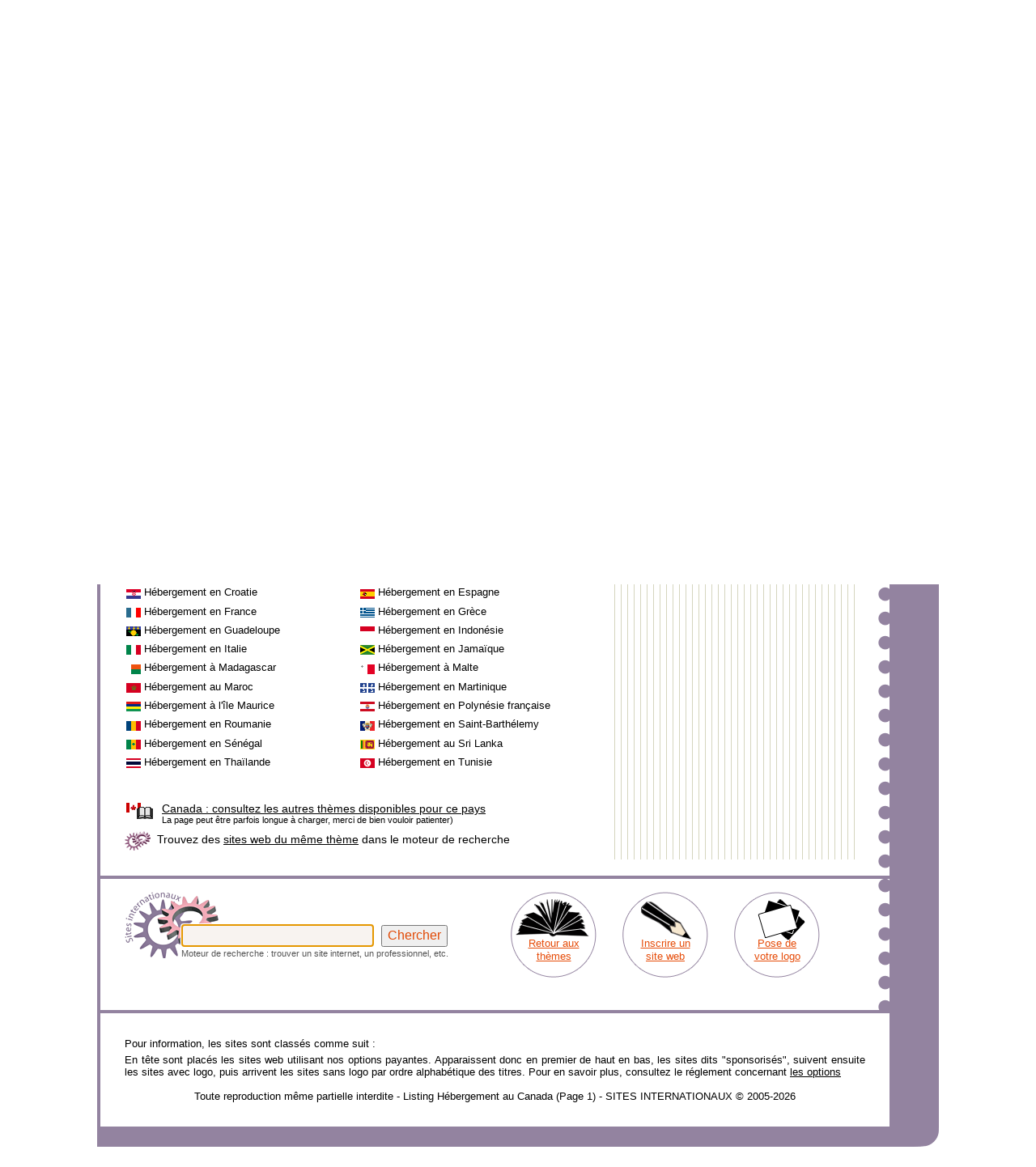

--- FILE ---
content_type: text/html; charset=UTF-8
request_url: https://www.sites-internationaux.com/francophone/liste_sites/theme_pays/location-canada-0.html
body_size: 3470
content:
<!DOCTYPE html PUBLIC "-//W3C//DTD XHTML 1.0 Strict//EN" "https://www.w3.org/TR/xhtml1/DTD/xhtml1-strict.dtd">
<html xmlns="https://www.w3.org/1999/xhtml">
<head>
<title>Hébergement au Canada - Page 1</title>
<meta http-equiv="Content-Type" content="text/html; charset=UTF-8" />
<meta name="Description" content="Les sites internet inscrits dans la thématique Hébergement au Canada - Page 1 - Inscrivez votre site web !" />
<meta http-equiv="content-language" content="fr" />
<meta http-equiv="imagetoolbar" content="no" />

<link href="annuaire-tp2011.css" rel="stylesheet" type="text/css" media="all" />
</head>
<body>
	

<div class="cadre0">
<div class="cadre1">
<div class="cerclpays">
<img src="https://www.sites-internationaux.com/images/cartes/canada.gif" width="136" height="115" alt="Hébergement au Canada" />
</div>
<div class="cadremenu">
<div class="tpspir">  
<div class="cadremenua">
<h1><span style="color:black">[<a href="https://www.sites-internationaux.com/francophone/liste_sites/categories/categorie--0.html" title="Retour aux th&eacute;matiques">...</a>] </span><a href="https://www.sites-internationaux.com/francophone/liste_sites/categories/categorie-location-0.html" title="Retour à la thématique Hébergement" class="lientitrecat">Hébergement</a> <span style='color:#000'> au Canada</span></h1>
<p style="margin-bottom:20px;margin-top:4px;color:#666">Pas encore de sites inscrits sur cette page, inscrivez votre site</p>
<!-- recherche GG-->
</div>
<div class="menuh">
<div class="boxacc"><p style="text-align:center"><a href="https://www.sites-internationaux.com"  title="Retour à l'accueil de l'annuaire">Accueil Annuaire</a></p></div>
<div class="boxinsc">
<p style="text-align:center"><a href="https://www.sites-internationaux.com/francophone/allopass/inscription_payante_accueil.php" class="lienmenu" title="Inscription instantanée de votre site internet">Inscription imm&eacute;diate</a></p></div>
</div>
</div>
</div>
</div>
<div class="cadre1a">
<div class="cadre2">
<div class="cerclcat">
<div class="cerclcata">
<div style="float:left;width:165px;height:155px;background:url(https://www.sites-internationaux.com/images/imagescat/location.jpg) 28px 20px no-repeat">
</div>
</div>
</div>
<div class="cadresscat">
<div class="cadresscat1">
<p style="color:#a43702;margin-left:10px;margin-top:15px;margin-bottom:15px;text-align:left;font-size:13px">
<img src="../../../images/drapeau_pays/flag_canada.gif" width="18" height="12" alt="Canada" title="Canada" /> Canada > <a href="tourisme-canada-0.html" title="Tourisme  au Canada" class="lienchemincat">Tourisme</a> / <strong>Hébergement</strong></p>
</div>
<div class="menub">
<div class="boxnew">
<p style="text-align:center"><a href="https://www.sites-internationaux.com/francophone/liste_sites/nouveautes/nouveautes-0.html" class="lienmenu" title="Les derniers sites ajoutés">Nouveaux sites inscrits</a></p></div></div>
<div class="cadresscat2"> 
<div class="puceorfd">
<p style="margin-left:10px">
<a href="chalet-canada-0.html" class="ssth">Chalet au Canada</a></p>
</div><div class="puceorfd">
<p style="margin-left:10px">
<a href="gites-canada-0.html" class="ssth">Gîte au Canada</a></p>
</div></div>
</div>
<div class="cadre2a">
 
<div class="zonetphg">
<div class="zonetphd">
<div class="cadrehaut">
<div class="ggcatvide">
<script async src="https://pagead2.googlesyndication.com/pagead/js/adsbygoogle.js?client=ca-pub-6173203093296814"
     crossorigin="anonymous"></script>
<!-- si2024resp -->
<ins class="adsbygoogle"
     style="display:block"
     data-ad-client="ca-pub-6173203093296814"
     data-ad-slot="6647561252"
     data-ad-format="auto"
     data-full-width-responsive="true"></ins>
<script>
     (adsbygoogle = window.adsbygoogle || []).push({});
</script>
</div>

<!--2013 -->
<div class="cadrepays">
<div style="float:left;width:535px">
<div class="boulpays">
</div>
<div class="tigepays">
<p style="color:#FFF;margin:3px">22 autres pays sont associés à la th&eacute;matique Hébergement</p>
</div>
<div class="demisph"></div>
</div>
<div class="paysrel">
<div class="listpays">
<p style="text-align:left">
<img src='../../../images/drapeau_pays/flag_belgique.gif' width='18' height='12' alt="Belgique" style='margin-left:2px;margin-top:2px;' /> <a href="https://www.sites-internationaux.com/francophone/liste_sites/theme_pays/location-belgique-0.html" class="lienpays">Hébergement en Belgique</a></p>
</div>
<div class="listpays">
<p style="text-align:left">
<img src='../../../images/drapeau_pays/flag_bresil.gif' width='18' height='12' alt="Brésil" style='margin-left:2px;margin-top:2px;' /> <a href="https://www.sites-internationaux.com/francophone/liste_sites/theme_pays/location-bresil-0.html" class="lienpays">Hébergement en Brésil</a></p>
</div>
<div class="listpays">
<p style="text-align:left">
<img src='../../../images/drapeau_pays/flag_croatie.gif' width='18' height='12' alt="Croatie" style='margin-left:2px;margin-top:2px;' /> <a href="https://www.sites-internationaux.com/francophone/liste_sites/theme_pays/location-croatie-0.html" class="lienpays">Hébergement en Croatie</a></p>
</div>
<div class="listpays">
<p style="text-align:left">
<img src='../../../images/drapeau_pays/flag_espagne.gif' width='18' height='12' alt="Espagne" style='margin-left:2px;margin-top:2px;' /> <a href="https://www.sites-internationaux.com/francophone/liste_sites/theme_pays/location-espagne-0.html" class="lienpays">Hébergement en Espagne</a></p>
</div>
<div class="listpays">
<p style="text-align:left">
<img src='../../../images/drapeau_pays/flag_france.gif' width='18' height='12' alt="France" style='margin-left:2px;margin-top:2px;' /> <a href="https://www.sites-internationaux.com/francophone/liste_sites/theme_pays/location-france-0.html" class="lienpays">Hébergement en France</a></p>
</div>
<div class="listpays">
<p style="text-align:left">
<img src='../../../images/drapeau_pays/flag_grece.gif' width='18' height='12' alt="Grèce" style='margin-left:2px;margin-top:2px;' /> <a href="https://www.sites-internationaux.com/francophone/liste_sites/theme_pays/location-grece-0.html" class="lienpays">Hébergement en Grèce</a></p>
</div>
<div class="listpays">
<p style="text-align:left">
<img src='../../../images/drapeau_pays/flag_guadeloupe.gif' width='18' height='12' alt="Guadeloupe" style='margin-left:2px;margin-top:2px;' /> <a href="https://www.sites-internationaux.com/francophone/liste_sites/theme_pays/location-guadeloupe-0.html" class="lienpays">Hébergement en Guadeloupe</a></p>
</div>
<div class="listpays">
<p style="text-align:left">
<img src='../../../images/drapeau_pays/flag_indonesie.gif' width='18' height='12' alt="Indonésie" style='margin-left:2px;margin-top:2px;' /> <a href="https://www.sites-internationaux.com/francophone/liste_sites/theme_pays/location-indonesie-0.html" class="lienpays">Hébergement en Indonésie</a></p>
</div>
<div class="listpays">
<p style="text-align:left">
<img src='../../../images/drapeau_pays/flag_italie.gif' width='18' height='12' alt="Italie" style='margin-left:2px;margin-top:2px;' /> <a href="https://www.sites-internationaux.com/francophone/liste_sites/theme_pays/location-italie-0.html" class="lienpays">Hébergement en Italie</a></p>
</div>
<div class="listpays">
<p style="text-align:left">
<img src='../../../images/drapeau_pays/flag_jamaique.gif' width='18' height='12' alt="Jamaïque" style='margin-left:2px;margin-top:2px;' /> <a href="https://www.sites-internationaux.com/francophone/liste_sites/theme_pays/location-jamaique-0.html" class="lienpays">Hébergement en Jamaïque</a></p>
</div>
<div class="listpays">
<p style="text-align:left">
<img src='../../../images/drapeau_pays/flag_madagascar.gif' width='18' height='12' alt="Madagascar" style='margin-left:2px;margin-top:2px;' /> <a href="https://www.sites-internationaux.com/francophone/liste_sites/theme_pays/location-madagascar-0.html" class="lienpays">Hébergement à Madagascar</a></p>
</div>
<div class="listpays">
<p style="text-align:left">
<img src='../../../images/drapeau_pays/flag_malte.gif' width='18' height='12' alt="Malte" style='margin-left:2px;margin-top:2px;' /> <a href="https://www.sites-internationaux.com/francophone/liste_sites/theme_pays/location-malte-0.html" class="lienpays">Hébergement à Malte</a></p>
</div>
<div class="listpays">
<p style="text-align:left">
<img src='../../../images/drapeau_pays/flag_maroc.gif' width='18' height='12' alt="Maroc" style='margin-left:2px;margin-top:2px;' /> <a href="https://www.sites-internationaux.com/francophone/liste_sites/theme_pays/location-maroc-0.html" class="lienpays">Hébergement au Maroc</a></p>
</div>
<div class="listpays">
<p style="text-align:left">
<img src='../../../images/drapeau_pays/flag_martinique.gif' width='18' height='12' alt="Martinique" style='margin-left:2px;margin-top:2px;' /> <a href="https://www.sites-internationaux.com/francophone/liste_sites/theme_pays/location-martinique-0.html" class="lienpays">Hébergement en Martinique</a></p>
</div>
<div class="listpays">
<p style="text-align:left">
<img src='../../../images/drapeau_pays/flag_maurice.gif' width='18' height='12' alt="Maurice" style='margin-left:2px;margin-top:2px;' /> <a href="https://www.sites-internationaux.com/francophone/liste_sites/theme_pays/location-maurice-0.html" class="lienpays">Hébergement à l'île Maurice</a></p>
</div>
<div class="listpays">
<p style="text-align:left">
<img src='../../../images/drapeau_pays/flag_polynesie_francaise.gif' width='18' height='12' alt="Polynésie française" style='margin-left:2px;margin-top:2px;' /> <a href="https://www.sites-internationaux.com/francophone/liste_sites/theme_pays/location-polynesie-0.html" class="lienpays">Hébergement en Polynésie française</a></p>
</div>
<div class="listpays">
<p style="text-align:left">
<img src='../../../images/drapeau_pays/flag_roumanie.gif' width='18' height='12' alt="Roumanie" style='margin-left:2px;margin-top:2px;' /> <a href="https://www.sites-internationaux.com/francophone/liste_sites/theme_pays/location-roumanie-0.html" class="lienpays">Hébergement en Roumanie</a></p>
</div>
<div class="listpays">
<p style="text-align:left">
<img src='../../../images/drapeau_pays/flag_saint-barthelemy.gif' width='18' height='12' alt="Saint-barthélemy" style='margin-left:2px;margin-top:2px;' /> <a href="https://www.sites-internationaux.com/francophone/liste_sites/theme_pays/location-saintbarthelemy-0.html" class="lienpays">Hébergement en Saint-Barthélemy</a></p>
</div>
<div class="listpays">
<p style="text-align:left">
<img src='../../../images/drapeau_pays/flag_senegal.gif' width='18' height='12' alt="Sénégal" style='margin-left:2px;margin-top:2px;' /> <a href="https://www.sites-internationaux.com/francophone/liste_sites/theme_pays/location-senegal-0.html" class="lienpays">Hébergement en Sénégal</a></p>
</div>
<div class="listpays">
<p style="text-align:left">
<img src='../../../images/drapeau_pays/flag_sri_lanka.gif' width='18' height='12' alt="Sri lanka" style='margin-left:2px;margin-top:2px;' /> <a href="https://www.sites-internationaux.com/francophone/liste_sites/theme_pays/location-srilanka-0.html" class="lienpays">Hébergement au Sri Lanka</a></p>
</div>
<div class="listpays">
<p style="text-align:left">
<img src='../../../images/drapeau_pays/flag_thailande.gif' width='18' height='12' alt="Thaïlande" style='margin-left:2px;margin-top:2px;' /> <a href="https://www.sites-internationaux.com/francophone/liste_sites/theme_pays/location-thailande-0.html" class="lienpays">Hébergement en Thaïlande</a></p>
</div>
<div class="listpays">
<p style="text-align:left">
<img src='../../../images/drapeau_pays/flag_tunisie.gif' width='18' height='12' alt="Tunisie" style='margin-left:2px;margin-top:2px;' /> <a href="https://www.sites-internationaux.com/francophone/liste_sites/theme_pays/location-tunisie-0.html" class="lienpays">Hébergement en Tunisie</a></p>
</div>
</div>
</div>
<div style="float:left;width:100%;margin-bottom:5px;margin-top:20px">
<div style="float:left;width:40px;height:25px;margin-right:6px;margin-top:3px;background:url(../../../images/drapeau_pays/flag_canada.gif) 2px 3px no-repeat"><img src="../../../images/livre_ouvert_2.png" width="20" height="15" alt="" style="margin-left:15px;margin-top:8px" /></div>
<div style="float:left;width:505px;margin-top:5px">
<p>
<a href="https://www.sites-internationaux.com/francophone/liste_sites/pays_theme/thematiques-canada.html"><span style="color:#000">Canada :</span> consultez les autres th&egrave;mes disponibles pour ce pays</a></p>
<p style="font-size:11px">La page peut &ecirc;tre parfois longue &agrave; charger, merci de bien vouloir patienter)</p>
</div>
</div>
<div style="float:left;width:100%;margin-bottom:10px">
<div style="float:left;width:40px;height:25px;margin-top:3px;background:url() 2px 3px no-repeat"><img src="../../../images/moteur-icone.gif" width="32" height="24" alt="Moteur interne" /></div>
<div style="float:left;width:510px;margin-top:5px">Trouvez des <a href="https://www.sites-internationaux.com/francophone/liste_sites/recherches/recherches-si.php?recherche=Hébergement" title="Thème : Hébergement">sites web du m&ecirc;me th&egrave;me</a> dans le moteur de recherche</div>
</div>
</div>
<div class="cadrehd">
  <div class="centpc">
<div class="platlogo">
<div style="float:left;width:100%;margin-bottom:6px">
<p style="text-align:justify;font-size:13px;color:#444"><strong><span style="color:#000">Logos :</span></strong> Quelques exemples de <a href="https://www.sites-internationaux.com/francophone/lienpub/exemple-creation-logo.html" class="lienexpllogo">vignettes installées</a> sur la fiche des sites inscrits, commandez la vôtre !</p></div>
<div style="float:left;width:100%;margin-bottom:6px">
<div class="vignettes"><img src="../../lienpub/logos/logo52078.gif" width="110" height="70" alt="" style="border:1px #999 solid" /></div><div class="vignettes"><img src="../../lienpub/logos/logo42785.gif" width="110" height="70" alt="" style="border:1px #999 solid" /></div><div class="vignettes"><img src="../../lienpub/logos/logo68101.gif" width="110" height="70" alt="" style="border:1px #999 solid" /></div><div class="vignettes"><img src="../../lienpub/logos/logo45203.gif" width="110" height="70" alt="" style="border:1px #999 solid" /></div></div>
<div class="centpc">
<p style="font-size:12px;text-align:justify"><a href="https://www.sites-internationaux.com/francophone/facturation/service--inscription.html" class="lienexpllogo">FORMULE SUR MESURE</a> : inscription de votre site web + pose d'un logo + positionnement en haut des pages th&eacute;matiques.</p>
</div>
</div>
</div>
</div></div></div>
</div>
<div class="limiteur"></div>
<div class="cadremot">
<div class="moteur">
<div class="boxchp">
<form method="post" action="../../moteur_recherche/moteur_recherche.php" >
<div>
<input type="text" name="recherche"  id="recherche" size="28" maxlength="255" value="" class="chpsearch" autofocus />
<input type="submit" name="quete2" value="Chercher" style="margin-left:5px;font-size:16px;color:#e14905;height:27px" />
</div>
</form>
<div class="txtmot">
<p style="color:#555;font-size:11px">Moteur de recherche : trouver un site internet, un professionnel, etc.</p>
</div>   
</div> 
</div>
<div class="themes">
<div class="boxthem"><p style="text-align:center"><a href="https://www.sites-internationaux.com/francophone/liste_sites/categories/categorie--0.html" title="Retour aux catégories mères" class="lienmenu2">Retour aux  thèmes</a></p></div>
</div>
<div class="inscweb"><div class="boxsw"><p style="text-align:center"><a href="https://www.sites-internationaux.com/francophone/ajout_site/ajout_site_accueil.php" title="Inscrivez votre site dans la page Hébergement en Canada" class="lienmenu2">Inscrire un site web</a></p></div>
</div>
<div class="logo"><div class="boxlog"><p style="text-align:center"><a href="https://www.sites-internationaux.com/francophone/lienpub/exemple-creation-logo.html" class="lienmenu2" title="Votre site illustré de votre logo : mode d'emploi">Pose de votre logo</a></p></div>
</div>
</div>
<div class="cadre3">
</div><!--cadre3-->
<div class="limiteur"></div>
<div class="footer2">
<p style="text-align:justify;font-size:13px">Pour information, les sites sont class&eacute;s comme suit :</p>
<p style="text-align:justify;margin-top:5px;font-size:13px">En t&ecirc;te sont plac&eacute;s les sites web utilisant nos options payantes. Apparaissent donc en premier de haut en bas, les sites dits &quot;sponsoris&eacute;s&quot;, suivent ensuite les sites avec logo, puis arrivent les sites sans logo par ordre alphab&eacute;tique des titres. Pour en savoir plus, consultez le r&eacute;glement concernant <a href="https://www.sites-internationaux.com/francophone/liens_sponsorises/liens_sponsorises_reglement.php">les options</a></p>
<p style="text-align:center;margin-top:15px;font-size:13px">Toute reproduction même partielle interdite - Listing Hébergement au Canada (Page 1) - SITES INTERNATIONAUX &copy; 2005-2026</p>
</div>
</div>
</div>
</div>
</div>
</body>
</html>

--- FILE ---
content_type: text/html; charset=utf-8
request_url: https://www.google.com/recaptcha/api2/aframe
body_size: 267
content:
<!DOCTYPE HTML><html><head><meta http-equiv="content-type" content="text/html; charset=UTF-8"></head><body><script nonce="nqbfNj47PgU9gdFa2xBLlA">/** Anti-fraud and anti-abuse applications only. See google.com/recaptcha */ try{var clients={'sodar':'https://pagead2.googlesyndication.com/pagead/sodar?'};window.addEventListener("message",function(a){try{if(a.source===window.parent){var b=JSON.parse(a.data);var c=clients[b['id']];if(c){var d=document.createElement('img');d.src=c+b['params']+'&rc='+(localStorage.getItem("rc::a")?sessionStorage.getItem("rc::b"):"");window.document.body.appendChild(d);sessionStorage.setItem("rc::e",parseInt(sessionStorage.getItem("rc::e")||0)+1);localStorage.setItem("rc::h",'1768664763841');}}}catch(b){}});window.parent.postMessage("_grecaptcha_ready", "*");}catch(b){}</script></body></html>

--- FILE ---
content_type: text/css
request_url: https://www.sites-internationaux.com/francophone/liste_sites/theme_pays/annuaire-tp2011.css
body_size: 2241
content:
body{margin-top:10px;color:#000;font-size:14px;font-family:Arial, Helvetica, sans-serif}
img{border:none;vertical-align:middle}
form{margin:0;padding:0}
p{margin:0}
h1 {margin:0px;font-weight:normal;font-size:24px;color:#f56506}
h2 {margin:0px;font-weight:bold;font-size:14px;color:#f56506;margin-bottom:3px}
a:link,a:visited,a:active{color:#000;text-decoration:underline}
a:hover{color:#000;text-decoration:none}
a.ssth{color:#675b65;text-decoration:none}
a.ssth:hover{color:#000;text-decoration:underline}
.cadre0{margin-left:auto;margin-right:auto;width:1040px;background-color:#9383a0}
.cadre1{float:left;width:100%;background-color:#9383a0}
.cadremenu{float:left;background-color:#fff;margin-top:4px}
.cadremenua{float:left;width:604px;height:120px;margin-top:50px}
.cadre1a{float:left;width:100%;padding-bottom:25px;margin-bottom:25px;background:url(../../../images/coinbd_tp.gif) right bottom no-repeat #9383a0}
.cadre2{float:right;width:1036px;background:url(../../../images/tp_bord-h.png) 961px -11px repeat-y #fff}
.cadre2a{float:left;width:950px;margin-left:30px}
.cadresscat{float:right;width:826px;margin-bottom:10px}
.cadresscat1{float:left;width:631px;height:70px;background-color:#fef8ec;border-color:#f0f0df;border-top:1px solid #f0f0df;border-left:1px solid #f0f0df}
.cadresscat2{float:left;width:703px;background-color:#fef8ec;padding-top:15px;padding-bottom:15px;border:#f0f0df 1px solid;border-top:none}
.zonetphg{float:left;width:100%;margin-top:15px;background:url(../../../images/zone_tphg2013.gif) 0px top repeat-y}
.zonetphd{float:left;width:902px;background:url(../../../images/zonetphd.gif) right top repeat-y}
.ggcatvide{float:left;width:532px;padding:4px;padding-bottom:2px;background-color:#f4f2ef}
.deftp{float:left;width:535px;margin-bottom:8px}
.cadrehaut{float:left;width:600px;background-color:#fff}
.cadrepages{float:left;width:902px;margin-top:10px;border-bottom:1px solid #f4f2ef}
.icopage{float:left;width:11px;margin-right:5px;margin-bottom:5px}
.lienpageh{float:left;margin-right:10px;margin-bottom:5px}
.cadrehd{float:right;width:297px;background-color:white}
.toppage{float:left;width:550px;padding-bottom:15px;background:url(../../../images/fleche-icone.gif) 0px 3px no-repeat;padding-left:30px}
.cadre3{float:left;width:902px;margin-left:30px;margin-top:20px}
.cadre3a{float:left;width:356px}
.cadre3b{float:right;width:535px;margin-left:10px}
.winvignettelogo{float:left;border:1px #e6dee7 solid;margin-top:5px;margin-bottom:5px;background-color:#fff}
a.titresponsor{color:#000;font-size:13px;font-weight:bold;text-decoration:underline}
a.titresponsor:hover{color:#59426d;font-size:13px;font-weight:bold;text-decoration:none}
a.lienmenu{color:#000;font-size:13px;text-decoration:underline}
a.lienmenu2{color:#e64c09;font-size:13px;text-decoration:underline}
a.lienoption{color:#000;font-size:11px;text-decoration:underline}
a.lienoption:hover{color:#6e052a;font-size:11px;text-decoration:none}
a.lienvign{color:#fff;font-size:11px;text-decoration:underline}
a.lienvign:hover{color:#fff;font-size:11px;text-decoration:none}
a.lienplatinum{color:#fff;text-decoration:underline}
a.lienplatinum:hover{color:#fff;text-decoration:none}
a.liensponsorisation{color:#888;text-decoration:underline;font-size:13px}
a.liensponsorisation:hover{color:#c712a5;text-decoration:none;font-size:13px}
a.lienexpllogo{color:#333;text-decoration:underline;font-size:13px}
a.lienexpllogo:hover{color:#c712a5;text-decoration:none}
a.lienthemepays:hover{color:#98047c;font-size:13px;text-decoration:none}
a.lienchemincat:hover{color:#c34b03;font-size:13px;text-decoration:none}
.vignettes{float:left;width:137px;height:75px;text-align:center;margin-bottom:4px}
a.liendescription{color:#002bb8;text-decoration:none;font-size:13px}
a.liendescription:hover{color:#002bb8;text-decoration:underline;font-size:13px}
a.lienpays{color:#000;text-decoration:none;font-size:13px}
a.lienpays:hover{color:#de007a;text-decoration:underline;font-size:13px}
a.lientitrecat{color:#f56506;text-decoration:underline;font-size:24px}
a.lientitrecat:hover{color:#000;text-decoration:none;font-size:24px}
a.titre{color:#000;font-size:13px;font-weight:700;text-decoration:underline}
a.titre:hover{color:#98047c;font-size:13px;font-weight:700;text-decoration:none}
.centpc{float:left;width:100%}
.plusone{float:left;height:33px;width:90px;margin-top:6px}
.fbutton{float:right;width:110px;height:24px;padding-top:15px;padding-left:60px;background:url(../../../images/fb_jaime_bouton_3.jpg) 0px 0px no-repeat}
.platlogo{float:left;width:285px;border:#d5d5be 1px solid;padding:5px}
a.lienmenu:hover,a.lienmenu2:hover{color:#000;font-size:13px;text-decoration:none}
a.lienthemepays,a.lienchemincat{color:#000;font-size:13px;text-decoration:underline}
a.lienpage{color:#000;font-size:13px;text-decoration:underline}
a.lienpage:hover{color:#98047c;font-size:13px;text-decoration:none}
.cadrepays{float:left;margin-top:14px;width:100%}
.tigepays{float:left;margin-top:7px;width:480px;height:39px;background:url(../categories/sprites_cat.png) 0px -582px repeat-x}
.demisph{float:left;width:14px;margin-top:7px;height:25px;background:url(../categories/sprites_cat.png) -31px -66px no-repeat}
.paysrel{float:left;margin-bottom:10px;width:100%}
.listpays{float:left;margin-bottom:7px;width:289px}
.etikficheh {float:left;width:38px;height:30px;margin-top:15px;background:url(../categories/sprites_cat.png) 0px -154px no-repeat}
.etikfiche {float:left;width:38px;height:30px;margin-top:15px;background:url(../categories/sprites_cat.png) 0px -233px no-repeat}
.boulpays{float:left;width:40px;height:40px;background:url(../categories/sprites_cat.png) 0px -113px no-repeat}
.reg{float:left;width:100%;margin-bottom:5px}
.puceregion{float:left;width:6px;margin-top:7px;height:6px;background:url(../categories/sprites_cat.png) 0px -66px no-repeat}
.relreg{float:left;width:285px;border:1px solid #d5d5be;padding:5px;background:url(../../../images/loupe-region.gif) 215px 3px no-repeat;margin-bottom:23px}
.listreg{float:right;width:265px}
.limiteur{float:left;width:100%;height:4px;margin-top:20px;background-color:#9383a0}
.cadremot{float:left;width:902px;margin-left:30px;margin-top:16px}
.boxchp{float:right;margin-top:40px;width:365px;text-align:left}
.chpsearch{padding:3px;font-size:14px;background-color:#f8f3f0;height:20px;width:230px;border:solid 1px #834277}
.moteur{float:left;width:435px;background:url(https://www.sites-internationaux.com/images/logo_recherche.png) left top no-repeat}
.txtmot{float:left;margin-top:2px}
.zonetp{float:left;width:100%;background:url(../../../images/zone_tp2013.gif) 0px top repeat-y}
.boxthem{margin-top:55px;width:86px;margin-left:10px}
.boxsw{margin-top:55px;width:82px;margin-left:12px}
.boxlog{margin-top:55px;width:78px;margin-left:14px}
.cerclpays{float:left;width:213px;height:174px;background:url(https://www.sites-internationaux.com/images/theme_pays_h.gif) left top no-repeat}
.cerclcat{float:left;width:179px;margin-left:29px;background:url(https://www.sites-internationaux.com/images/theme_pays_b.png) -33px -1px no-repeat}
.cerclcata{float:left;width:165px;height:155px;margin-left:5px}
.tpspir{float:left;width:824px;background:url(https://www.sites-internationaux.com/images/tp_bord-h.png) 752px -21px repeat-y}
.menuh{float:left;width:219px;height:139px;margin-top:31px;background:url(https://www.sites-internationaux.com/images/tp_menu-h.png) 29px bottom no-repeat}
.menub{float:left;width:194px;height:71px;background:url(https://www.sites-internationaux.com/images/tp_menu-b.png) left top no-repeat #9383a0}
.boxacc{margin-top:68px;width:90px;margin-left:37px}
.boxinsc{margin-top:3px;width:90px;margin-left:121px}
.boxnew{margin-top:16px;width:85px;margin-left:30px}
.themes{float:left;width:106px;height:106px;margin-left:42px;background:url(https://www.sites-internationaux.com/images/tp_retour_themes.png) left top no-repeat}
.inscweb{float:left;width:106px;height:106px;margin-left:32px;background:url(https://www.sites-internationaux.com/images/tp_inscription.png) left top no-repeat}
.logo{float:left;width:106px;height:106px;margin-left:32px;background:url(https://www.sites-internationaux.com/images/tp_pose_logo.png) left top no-repeat}
.pub336{float:left;width:336px;height:280px;margin:3px}
.rsstp{float:left;width:320px;padding:8px;background-color:#fff;margin:3px;margin-top:10px;margin-bottom:15px}
.pub468inser{float:left;width:100%;height:60px;margin-bottom:10px;text-align:center}
.etoilsp{float:left;width:30px;height:36px;margin-left:4px;background:url(https://www.sites-internationaux.com/images/etoiles.gif) left top no-repeat}
.puceorfd{float:left;width:299px;margin-bottom:5px;margin-left:17px;background:url(https://www.sites-internationaux.com/images/puce_orange_fd.gif) left center no-repeat}
.toplogo{float:left;margin-bottom:10px;width:120px}
.pnum{text-align:center;font-size:12px;color:#80697d;margin-top:7px}
.descr{float:right;width:370px;margin-top:3px;margin-bottom:10px}
.descrbas{float:right;width:335px;margin-top:3px;margin-bottom:10px}
.txtdescr{text-align:justify;font-size:13px;margin-bottom:10px;margin-top:8px}
.vignnone2012 {float:left;width:110px;height:70px;margin-top:5px;border:1px solid #ccc;background-color:#fff;text-align:center}
.cadrfich{float:left;width:100%}
.fichessp2013{float:left;width:498px;padding:15px;border:solid 2px #000;margin-top:5px;margin-bottom:5px;background-color:#f5eada}
.fichessp2013:hover{float:left;width:498px;padding:15px;border:solid 2px #555;margin-top:5px;margin-bottom:5px;background-color:#f4f8c8}
.fiches2013{float:left;width:500px;padding:15px;border:solid 1px #888;margin-top:5px;margin-bottom:5px;background-color:#f3f4d9}
.fiches2013:hover{float:left;width:500px;padding:15px;border:solid 1px #75724e;margin-top:5px;margin-bottom:5px;background-color:#f1f3c5}
.fiches2013bas{float:right;width:473px;padding:11px;margin-bottom:10px;background-color:#fff;border:#d5d5be solid 1px}
.fiches2013bas:hover{float:right;width:473px;padding:11px;margin-bottom:10px;background-color:#e2e8ed;border:#75724e solid 1px}
.expir{font-size:12px;margin-top:2px;margin-right:6px}
.expirbas{font-size:11px;margin-top:2px;margin-right:5px}
.urlc{color:#999;font-size:13px}
.etoilsp2012 {float:left;width:39px;height:26px;margin-left:4px;margin-top:20px;background:url(../categories/sprites_cat.png) 0px -507px no-repeat}
.pagi{float:right;width:456px;height:30px;padding:20px;text-align:center;margin-top:10px;background-color:#e1dfe2}
.comment{float:left;width:840px;border:1px #bbb solid;margin-top:20px;padding:30px;padding-top:20px;padding-bottom:20px}
.footer2{float:left;width:915px;background-color:#fff;padding:30px}